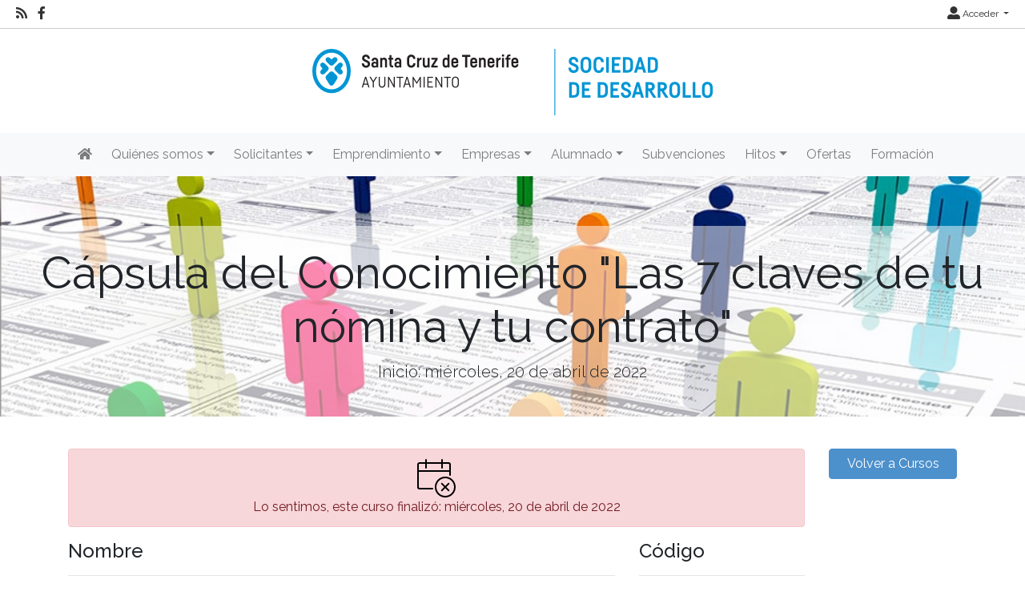

--- FILE ---
content_type: text/html; charset=utf-8
request_url: https://www.empleasantacruz.com/curso/capsula-del-conocimiento-las-7-claves-de-tu-nomina-y-tu-contrato-1-1
body_size: 64526
content:
<!DOCTYPE html>
<html lang="es">
<head><title>
	C&#225;psula del Conocimiento &quot;Las 7 claves de tu n&#243;mina y tu contrato&quot;  
</title><meta charset="utf-8" /><meta http-equiv="Content-Type" content="text/html; charset=utf-8" /><meta name="viewport" content="width=device-width, initial-scale=1.0" /><meta name="distribution" content="all" /><meta name="rating" content="general" /><meta name="revisit" content="7 days" /><meta name="revisit-after" content="7 days" /><meta name="robots" content="all, index, follow" /><meta name="distribution" content="global" /><meta name="rating" content="general" /><meta name="google" content="notranslate" /><meta name="description" />
<meta name="keywords" />
<meta name="accept-language" content="es" />
<meta name="language" content="es" />
<meta name="organization" content="Sociedad de Desarrollo de Santa Cruz de Tenerife, SAU" />
<meta http-equiv="date" content="2022-04-11T09:17:53" />
<meta name="date" content="2022-04-11T09:17:53" />
<meta name="dc.date" content="2022-04-11T09:17:53" />
<meta name="dc.date.created" content="2022-04-11T09:14:18" />
<meta http-equiv="last-modified" content="2022-04-11T09:17:53" />
<meta http-equiv="dc.date.modified" content="2022-04-11T09:17:53" />
<meta http-equiv="dc.date.x-metadatalastmodified" content="2022-04-11T09:17:53" />
<meta name="dc.language" content="es" />
<meta name="dc.source" content="https://www.empleasantacruz.com" />
<meta name="dc.title" content="Cápsula del Conocimiento &quot;Las 7 claves d... (duplicado)" />
<meta name="dc.keywords" />
<meta name="dc.subject" content="Agencia de Colocación" />
<meta name="dc.description" />
<meta name="dc.language" content="es" />
<meta name="twitter:card" content="summary" />
<meta name="twitter:site" />
<meta name="twitter:title" content="Cápsula del Conocimiento &quot;Las 7 claves d... (duplicado)" />
<meta name="twitter:description" />
<meta name="og:type" content="article" />
<meta name="og:title" content="Cápsula del Conocimiento &quot;Las 7 claves d... (duplicado)" />
<meta name="og:description" />
<meta name="og:url" content="https://www.empleasantacruz.com/curso/capsula-del-conocimiento-las-7-claves-de-tu-nomina-y-tu-contrato-1-1" />
<meta name="og:site_name" content="Sociedad de Desarrollo de Santa Cruz de Tenerife" />
<link id="lnkFavIcon" rel="icon" type="image/png" href="../favicon.ico" /><link href="/Content/bootstrap.css" rel="stylesheet"/>
<link href="/Content/linear-icons.css" rel="stylesheet"/>
<link rel="preconnect" href="https://fonts.googleapis.com" /><link rel="preconnect" href="https://fonts.gstatic.com" crossorigin="" /><link href="https://fonts.googleapis.com/css2?family=Raleway:ital,wght@0,100;0,200;0,300;0,400;0,500;0,600;0,700;0,800;0,900;1,100;1,200;1,300;1,400;1,500;1,600;1,700;1,900&amp;display=swap" rel="stylesheet" /><link href="https://fonts.googleapis.com/css?family=Open+Sans+Condensed:700" rel="stylesheet" /><link href="../Content/fontawesome-all.min.css" rel="stylesheet" /><link href="../sites/estandar/css/base.css?v=20251005" rel="stylesheet" type="text/css" /><link href="../Content/comun.css?v=20251119" rel="stylesheet" type="text/css" /><link href="../Content/agencia.ashx" rel="stylesheet" type="text/css" /><style type="text/css">.imagen-pagina { background-image: url("/Content/img/imagen.ashx?tipo=curso-fondo-cabecera&id=d48f628c-bf55-483a-99e9-d0e4c8a85966")!important; }</style>
    <link href="/Content/assets/flatpickr/flatpickr.min.css" rel="stylesheet" />
    <style>
        .form-group {
            padding-bottom: 1.05rem;
        }
    </style>
<script src="/Scripts/modernizr-2.6.2.js"></script>
</head>
<body class="notranslate" translate="no">
    
    <form method="post" action="./capsula-del-conocimiento-las-7-claves-de-tu-nomina-y-tu-contrato-1-1" id="ctl01" class="notranslate" translate="no">
<div class="aspNetHidden">
<input type="hidden" name="__EVENTTARGET" id="__EVENTTARGET" value="" />
<input type="hidden" name="__EVENTARGUMENT" id="__EVENTARGUMENT" value="" />
<input type="hidden" name="__VIEWSTATE" id="__VIEWSTATE" value="hHv5Awz0tSh3SVdBYaYW5RebVDeDq1eTtGijHyxR9goTNvQ4x3nQ5BZLiuOslgAzYNB8IaFL6L0JyCdoDEkRSIVbJ2x7D/JZAgx12Q9zPEtGvP98nDQLRpwcnoo0tI47Nw59snDRo+T50/7bn397muQozwQtb9mVknQt7Z5FihCWPGrXzHX2ytsHGBUmsg7v35lf38OLW35L8/LCHmVMco81GuYdCI2gld5gm28RAj9WuD7Ev+0j9ILeI6kqgEY+qBu3SSrVu4iJupujeD1uI3T9uKOocoH7xZ2xc83HBEHpyUySkbmcT+zzde0ZguiClB9yia+pU2U+ekEylV/8BanBOr5DoYqR2KII5R4DIv8AZzaxixk4ZDcwQhEK+NdRVnJP7j53JihMJcSzaD+jE1JLv2sZIJkWZHl4myXfoeAasjyXaOFvJPPGar7nMSROS5jL4qJZOdPo4J1GYNwZ0gcErhwzKk+qxqlLRm4bId2RL/tsZx69iN+Qual9TKSdkKsG9ngIvtDH4JAuHUj65VNSs4E7GJK2qFM0DaYGN/51z+Tgp4u+cJjy0etmwe6VEYcCvFJymlgcGoBu/HuHm5QqqWDqoS9qkyL9qHZ3NPz/V6R6xRkp8TGg3OuQV1Y2JfwdGQJXQmL7KJ+zU0xcdF4IPEVT/+MIN7OlfJvUvu/5/xRYwq46hNXWCO5NTsPEFfcvlP6LHa0CJe6clQ04ijeo0Q5E7XnhWWKaawZjBsIomQVacpYDg2vRYuPB793KVRh5b3GUCidTC8LBci6i8KAkRwM0sc2044L/HnXCFzZ340/bN69VN7awruHTkqkWOkqplU8O+BaI5/vuKdGLfQvNTKPJWghz7pafzZfGvObak4S5w4MX9PZKoYJ/[base64]/w+Nk4d7NJhUqiDldoZx1eapmirbatNSX7GzIMw8LTkZzsXiGgcp3MTapUIX8fftvUS9LUWTixQ34Thr8VntU4x6020oTNN+J6GgyWnUGcd4n6DK3jxcikOBzcmDsoP9UKmalbQ5CFl+bcDy/ZhUwcvDVp5T9HVXb+7wn0qoTeACV6onlPgnaFpKdlMYi1YHxys5kNFz9YRXw7A7iz5mH0cLViAtpBK9K51LtvTjwgLtEKWAqD+K2hJdEdPI+OArBzOpC2tgOkbfPFvgrGxTik0r1fd/qcEY7Ps/MxhnQC65Jj0QE2plEIDH37TRxGh9oU0LbX+Y3tHTaaK3wRW34Wybv8KiFinwuiHtQIU2xY7bLiASwKMdTV1HOnOF8kIQyJTwKviVbIiVW6ZgqyPUNrn+I/[base64]/8WHcs8xCDBPqWUNEPAk5M4pHAa1cO8hipUlXUw0LoXnj8ym3m4HC9w5ldlnuD68eJB0fXynDFTrwvVidKClAAqYWWOEMUOWPCKzIHntAMZCfs8HTBCdUIluId8RiVn4AY6R7tWgb6T1E/wNXo4NJ/n2caS4ana9VY5VLWk8hF/OxT9XMGUQICVf5EnzKTdseA5V7XC0cK4EoXlNNlGkK0RomVKYM3e3CgqpFO0EULbP+vwjTSXhHYIsuHoKcnP6rRdmMLJRa81TPc+NNKm0pWYX2KL5Muyxr2VTFJqYFtsomECicTGBaHsntstxPGtD3DgD/2k4I0NtGTRvsdfGJGxxFk5wwS5D8ON+MXA4EXzszWoIhZ6i122Co7s+CkkiIxciib6RKby/wdUImPSYSHmdshWZZZXIBqHHdIHnmlT2oxrtgY+MRq2lLCufO74MNAPq7/EKqW/VQphQE5CzmYz5RLErn5zYgzLPfLoNhF7n3WT/[base64]/[base64]/vtg+4b4lRynCX0Iqm4KmnoXRnNLDeg4pzO2OSfHMlus6nrxc14IB49GW9T39GfAkb5eD0ZGomReNvNScb7CKGfLUOoh7wTvOGmI28nN4Fwd0aRDTxeV85fkwWjtx5zH54h86iQV7lnLuNxNL34DV/Ub02IXd8Epo6vsrt4wXjA8arjHeHa0GRKV8XMW2TxOY7vrPBsOLXB8a+4RN0jFgECAPCVOCKqBhPLHzi5gJTrXNvR9tsq4/IBCDQDesL8s7vpYMnajYeqJrWoItMszpBMyLvfmKjmTjI0TnKHOGTRKIJJ4fZ5pxmTTY2BUcwRZbAcjqTNy6dC6rouvqqrxdSbQYDLecC3fRgpdB0M8bOiBHqTp8WPm9UI8HAuoLW/RTDG8dNAFcGjPudN21ZGTo1DAet5be4GX2t2kEUFJUVK2GY98elegEG5nWFX2/[base64]/BoWO9D38lMWIHcgLi07StpzcBc6r2KTRvAGdMWGZ/PHvUaETrFptztS2qw2S7nlxsBr0AjR57DPad1NtxqqRmKoohLwGuuyDplRjhW2H6K13cI7mRls3Ci0IKShfCXOTU3YTiC4megujbgd7kjCgWNHumuCSP4KJnG5qzLdFgmPbCZqQaUf50FIki/qJ7SxdHZP0K4XZjswBVLh+mfEaB0YjlDtP3ptFvm/b2TOoAZUfFH6ASU3BF9IKMgsirk+HkVMXae1ZiYP4BDekPtHIbYnWo88089C/R6zds7Dxo0p5gt89eciRISNrwyOCYq8sWRFAPPGk5xg399oeAjY/wM4ewpenPj+rHmpRqsmIhZjjg7CSLnwj06MjUF+InFRVGPfTVIBc8lb8IQuNRgnqgoRQKcc4pcJO9XA/e56Yfy4A8oM+XnCFgrRhaAZraCz6IhJYDdlpDPbADeqFXj/[base64]/brMZftZaatJ02ObIOA4jdx6/DwMwXYu3PFhJvzy5u0sx9iBqyh669/g5jJF0glUHCD7tKAKpJBcTcZ7A7wJrCCXC/BGzk3noSk6cGQBKUWHDTZz77hJV+VVIdYCuFHkxZE7nYneFzGRnD9cX5uH4mdcUD2Eij/qRk5JIJ4wvCBxXZTrOcJ1thHFsRYkkxp8R6uwqCbj5v53hELidAHNqk1en9zjfc5+mzhaUWty7rGl0mTP7J+7e8cDyRJ4e5bV/uqMGK3pR9uM3JdvxJPR/Nj/NjR6mu8XQ+ncLMH2VpzpIAFBZXlN4OfX7/es58mSlNK6OjINPVevBvwKWzN1D1zeCcdrNUh7NLYRI0BGdiZPP/Z0fA8l9qlWnBbgYRV4i1+Cy/M/TgzervEdly3v9WyVxy0/LPTIbyUJLmRmZfsYfxIIWOzY6piIGwXhJeMVNw2KZ7iPbUdiIz+FFsVHLT4IPU4MYKrJjTSLF6fJon3ofIM+VZdlWxIz8boysbjiQlh2lt4mjHIcZEfwR4J/iZUlHLfbXhY4l/JkvAtouc0mms6SnVKZ1GEBNs53rpEbfvzPWH9er0LHRKxNasRWoYNw1541lK1nn3dQs0qSL25Mpfir0FVP155QJqNdgUs8duWMbb2rKNaXR9tBf7Kfoksx1X0KnuKI7XoHQJgXQyeEGltvoENkPsRUStOxvkTnbf5P22wm28/bdoqYhY/rcZ5cJEMo7z2gUejnAD32R7FChmM4pWTgLklN/ufXiqU/[base64]/Qi6gr8pHwoewHUMCFi8FKxKajbQUeGRn55m4qt+qDNd/t/[base64]/pm0EpBRl1611sAe8fOPfvVSkgqbX3FQEkfRFmolmnITLO/KAsKsVPGxs6NMybaaCze1VHql/uyqFnyhZJl/ygVM6XWCcTIthk0G6Ya59RMSluUo661Pz/ZmH7jFZwCiGdhJeOk7NZdYSgSDMrTRZgRxVqMkiESsYOu40CtQa4vQ/diPRBhHcHfEpwdXjr9WFk/u0thGxV5IXv8ZSBedQzgyVSskGloV6YUORG85pkwHroMFegH/nPB4vfVypA2+2TaS1/SvoQC6ba9cIReTPmPy98wQdiSi/EecMLvfiohMsr5E57UGTmueoRc4qq163VgXpmJDFq+gtNKKIP8e/+PbJjxXdJby8qLmcjI9RjI7DvEe5PfZQXmjb/OpMA/[base64]/HHScAmVhHdm6rysKlzw+UPP5rM50VrKyXFPet9v8nV7xqj81baZDqZSXP/gIYIgdURN/TAGxD/CyvhSe4R6MCkPOf2smZPH1qH1K8j2qOrcuQoFRCsOge4f0JDLjjYM+j7g88yewJq2vE/x7M7Xet4oywv2OkMYlQHFUR5l0TzABhRjKnbaCe5fk9iE33EpvkX4YjjNhdHNsewW/mpf5E1wjE+5USJp1lwwGihwPTsWB2FGzxRCECrKYkaQ5A1+tWtDwVCchl2iVp0yszNFVVnczjwIJAyJ0N9u4fnOfwRsEWlpWw1HjrjRs8SRF85UmEEGNmhD2J7ktNNCRGY0dzilvO6AISE/u+uj9p7nj16Ltibr/yTSFSCKpnL+oWpf59avg4mw6grYqmRkqcbQONG44KAulBQKzLC1plros6gLdcJqvE3qmSyHH5rLkilcb1/N0BMDqVRY02QU/KYQkL0yNbXYXPCt/WWaxhInRMp9RjWipJmUt5EmqOtBZNXZHegaCawTNOYC2mUgv267sAvzx7+pyIBOKICuXPIB66F/SxCNxFF5ZUUFIz5vjZa+cBOAb1i1dXXqMr1eRKjBd2BWuXYQhiRf5ACxWVzSwB8xdNeuCECcviaO0D11Y2QD3k8pnoVCu47dEWa+eZi+YDbzji22BkyA+5UE4MLOJkPtv/z+e2RVL8KNJHHCOaWVyuC1L5rcYqNtDPBpF5u+pRWgjedJO/cw60s08ezYMO+2nxEmCU/1PsjS7zcVBcN1dn9HNTkmml3EN7vebisb6qkgaBMHO28tYUMeA4xrIyK5HX93VX/[base64]/2JmLWunbAIm9RCSMRIubcqvlH8fexI1t35Hhu+WxCC1Hxj0/g+FILH211+AYQ4B0vdOqTpS4039cLoZZCcmf7ULGwIFIjNDlw/zHfm1RVOUYpZ7jOK9ey1MP5B0iyVfrN5FwAZNaVWBkqMFv1rx1OCwiVtiPtfuJdyo0oEJORaDT8Jh81lUf5fmlR1gfEb5ad5vNn0IImFHoWqm88dPTB/jBaJxwN6LiUOkN0mzRkVOAj39deaT383hn+n5kwd2N6PMnmEuoQtu8McSW1MI5Jq+GpIKA2CkR0uiFBXDycglWJNFzOyupSq51jtcnmBjTDgcwG6/Ajo42+7RsQQA87JH3gr62D6wjPsIK63X2asfdNimlio4rW/[base64]/d1wDBDdmzjVfJMXktK1QEehqrfmFExOw6qPXkZfRcEtC9aBT4iadAHyWm0WKui5I+QAJd0JuIA0aM4EXsElXQa8HAq7hoL1McjoyqDSlL3psX2RAqS5DViM1DRinisRqEG+9qcTMB+4zkquC1lWEFWLyc0jEeMaHi0GxO/o6hOh7CfEFsYjqeVd2wx7dZP1ALPMuuUazwpl8urUil/67+LZzqPOEUxNDH4ekQXOUJ6pE96bij/aBjM282ot9dvT8uYw0kbX/IjcbZOiQmgI3NIP/3wDkwA3BZspc8blX8KTzabLXAIcr4Er45Hdz9mbPU3ej6IvjH/o7S1Zpxu0ksPnPS1teMUJ7uedf7Y3EUpB3Vv6szAfDnyl1AvwpRSiHi3lwHvUU+/ooniF5i08XRXg/dowIB//l5kx5vbCdf3cmGzRIEsdpG/WedoMLmIPQB8E3vbZaQplbj1R1kQm5zhPq/89cN3yB/NU5Jq4k9xzzQQ6NwNwX7kD2ONd1s/rhqrX2LJaef1NGUWEhS++MWFwSjZZ6vME1HbII7G31SGaFxR6L2L6pMUpysc0w+A3Gh+ASl6rNW9+PD/udKm5oJfp9nGOiWwUZLGOlZD29kUhthGDOGtKZ92SLrvSxs2zuAQvpdgQ13T1yyRy7rLJlSaCl1hUTXbU4CS4naC3FUa9360F98fSCSoKhHdkIBuYPqzwAiwEtY3UekS565PCU3vZTJlc32LcDuExtgdHwpCO6AaePuqoLqXA2Hi2xvCN1MyKzG87/Fxezi5PBoSkNDhVpXTOa+37BCdOCXFzRiTB4YEAVosNBxvk/z06OjBh+asYx3stkfLDgJ2n4m7PNTFns1IfaordkxKmJTzfkVb9nWNwbGOyxiAcSDR73pLFjuqhVxrjEhBBhraR/9IrcotbIYZ2otfwmWws/rJ/X1SB7uDaBBrUOT4BZTpvRwxcJ8Jbr0yTBzxvpUkEz9PMWkg2jyZuf9HC+v59dQQdQYIh57Od7oLSFfG/o1DCFSx9B2+0NqFiK8bQWuV9ve+P03/+1jO/HEyEt3qciVeV+VJX5gzhFsNXrP7giHMgbFH+JMOt9JOz3YmmY+cpX1ECpPm23PUA1GiBt7wlwvJvtVXTKCqA+DN61h9FkEHP9E06Q8zE0C6NIL8JgSjR/SIUUdCyx3CGPa8PiHM5WX3jCp8mjRQTWCd0dYPWZmJzQJM+uCYpDDUr4gDTP6ausbH88J346iK9l/qjH/2h9lOgGARd3KqL4uOlkKn/2Ehqi5WQawoPun0Jt/RY1f5QP1jDARWxWT+uYUESufTV4Uf26YEsvtcJpFs7KqeRzECyY/aSewCTnDRD0j5PAxFg8NhRpO0k8az29uATQSy/Emv1bxHyuW5F0n9C5Mgj72Gxwe57GEx1cyr0PEzl/XsrNMpQLsL8dVWmWswI+7z7BjaCkrEqooJ8IGE52Ul+KxQxxsuC1C4HPwLM25DV7oitHtEvirIyav1u3uUbHctpqlT0oq4Ex1UweCpmUnwjJzPM996NPojmQk99E1pC6wv3M+ByLcPNbqsiHmoT1c30WO7V8IMLCdDjA/64mqen2bfyA6XqTXPWzbPJw9xnKBSuG8tCbFlY1VfxTWjkIZX49q3YKaHprHWKEalf/Bd3cUO1Arl2+DvYIbfQ3r3d4jnEhm5CyW/JOJfGCAmyYHkpvNZbpb/ppRotnNjF1ni1mycyRHoJXtFoKYWxsXpN1vvGP1zf3hgPz3Pqoq/IPzAxDRngMeMKK0ypeAnGv2KVgiOlVvPnrQvZ5OzpZX/ksOc82ep3naocWy21yq69NbFTatTae++1oCEMT5ZB0DxD+FqHq/miXLw6yDCQMOOUNpXQn5loHM90ly0/rWjV+V/w+kLD/AChgAWMDvmRAZqDZjGNzE7wKa2CmbImKN+CZ8adQelKfDhZjhJ4H7kme5nng1xT8dBSdjIQJBWYMVxL3J+WvvKJ6kb3675IKSSl1F46Xe65HkvotsXRf+GhgS/VdU/STL/e0DU7mKMfxXlnMRoVHr9UiLegBHjSXDFZkInbXpXvqH5lWMkzl/ntalftNz/9vNZ0stGnqS+GiNq2wxmxAYTSwqq7gJsnCg3qdNrFUABnb9vJ62S7HaHOvWhhSZVZ44cE/kvyveLqM8oOttXntsvFIH0pnpnb0jHhCrP8u7qXmIvaW0d3d+S1e48fplEYPdwZY+BEhsuP0psFzhP1n7k5LpNmopyShjnRtj4EJD7AHYiAA82tal0z50iZlxJ3JkiROT6vQQydFlrWoioKr/MyAtXFM0Fc5Er/B8Nhu9Q9pNeuwW8QHerpsyRD5pL5GoPsilKbUVy2TopLmfEWhKp3l8+XiUqzfsrlHkkmZr+/4/Jfu0HIktPLFFYhTTd6eqiQcb3qzQJST7WUFRR2krzJCCHB2V4MhQnbSgvbr0eLvkYW+HSCy+wbemGay0q5t7tEpu1y5Y+anBqVe0Zg7SOWX35Hlo0yErYrLV7rwgzkEt2B5G6BmCSUDpS/wkNkzP25fWgCARf/yaFRU3VWC1yeY1c/6DWGdxhCH1+4fim9iONiQ2TKEemWzcOzOFCnZmJWki8PYRqzmluqpI8qdgSaX4AH+DCSwLhe2vvHAxruRljhMyRAmYTPfZ12OAblBo+4f5/5vr25FCCEqtMDcB7m24nrABdI49eevlro3QNyZsyoRJ8eEBd9RBERzpvk3iCVbXH6Y0ECLEO1SywnWdqV4YIyNWMkSAeP0M8gOk4GTiwcboz+Dc+LXeoNK3LeD+cWV3dG/iOu5tnswjHFwgO1FC2UYf5k8QECY1AL6rmumGQ9XMPHjka5EhgFLNKOowYhkxNmIZqmlDghOHhCuTqf2AEsyauHVrZdRacR2/SmZTu1sklXKMY588xD/vDeKQ6Ye4andS+3QPhxTxp73lQiSO1bAnO0agcPxV+La2v2jsMYWkzhjfSEbJm4Y4MUtoTT6TK1nrKnLGAeeSF7SEsjfbuIvVHAjzu453UNrm2vY1t1kCvjFhu707nP1My0IA+DBjCrGzseCMG7nYhNwD8xa7wW0lUDoXZ+sEKZUeVmBe1XmU6QBkc4oLwzeaG0VZ/grPUliflG8xE31wcng4J7udP3lXPUUrof18EUYaKXgQbpDAl5dkVJR3pDOGdxlW/n7KFU9PHaIbsRNnNe0dVzC5sLR/EIPjeI1liIjXliXfoWR+hdX0iobEp4WDyhW4JFLUQ+BfcRE3/NvotI/Fv2xSs3EJVjiTBbWh/qwDSLHfuYyVZ5XadVCI17hi2W73z6W0PQMPEf8gPYOtmTRHfuVnt8KYJrz1+wNFZY61YmXIU2GJ9y7PDqWIwfuQV9c/CWaC9GsMB+aEqlaimVTzMr9LxM9lJ07H+CIoD0J8pylsiIKwen7kzo+RCAGwsiR6oE/7ExNfu0rM5ojpO1zuWVRt1BKgKox8Qbhx5PDZXTm49Q813HEumQFhUNJ3rhGo2cPy40It5lQUgNcqkHL0skPO+xGtN7mY6TI/1UnhI1NFPAVPWMMRkVGf3Ymih3+NLDEdY+vO1pZkZ4A44tHkNPKGcyKPg0/[base64]/WWWECw8Cuiq3410UIBix3YepaazY6W/q1AJw2YcRkkngZ2feemVBykgwR84j3zmLPGncE4whssVWQyi+bgUvhhi+mVYYIcLlEtqJFMbmVVbiHTMoYfYowqqFGgyBLzSdMW90qb7DtTVcNLIfXnWrWpaw48HWiPPZbupnuopUQgcwVAvWlnr5k1nvRJeqgAHzl03/7vXF1ku8ZguB5dt3Scz1gtvoMAJb58LlcPV4YxkQlsjRgwg5HVxOaXHCTrcoiCDgUJn6fwVpsL/6oUeTGjSZ+Qsv37FgvsohmaY0aywk3z086SkkT/w5BvlF/LO45xiBiHVLubN+RZwUSFy+EmNojFoWT1yZ7Uxd2nnI6aMmTPCgnXXgnRiWCs+x5CsEjg4U06GQS3wPDqf3VS0PwKo+NkgTOStysxsOGpLHzpy7IQaxj2eDCwfEfgLElEz10Fw4FiyOE4q2vkusESDUpoK8oiCQ4aybKCKPw/W5i5l8YQAeIgm/guEwR4Y/epCiN4Evy1S0lDJZ+1BcwpgyKfQQkcgN8UWb730tZ+l2bo5ODLGGL4Wp1MIb5sIKwRMwk/lmjE/2x51piW2IvPfav6A1ldxRRMTXDwMksvBEY7tleumYkzGQApJIgqFrHoAIJSog16i8lrG0gBKPhMN3cgxz+Zg/ezbZ/pCGwm4VhkEVd01rfKkSxuHnLQE83TjT8O5yu44LZXpd03ekblZl/lHz7mGD/dWhTgfM7elmaRp9icPO8sC7rWS9w9RAW+iMOCVcBSRpRJr3Vm7aBWEsDCCH7yiA/WkB/kc0NEOF1IFvsUu53YbUQNVhpeJlq6aI4SI6tS3Jp3rYDlg6sBbI7ph0ggKCtoYpmUHb+4zQOOpsd6rSEK3i8TE2TcNTOP6a0r0XswrHG/M82t6149Fc76vcI47Neg5Pio1dfukbONdurKrXm4vmYljTijVnIKkAUvCLhHO+eisqzontuy0XPjB3g8LJD/Ui2Dj7Cl7RwyeC1/saNu1oykmLT7tlOe/LXEhR4TGvH/3pxq5A6ZH0ZDBTEgsfStRdm0g1OOlb9Sel6ekpAUt5rjVMXC8S3FJk1zdJoGi29tTihj8PpY5yXHmLojvjp2OaSFwoVCQOunZrONrsSAXd2vATmLeYX0Gkgie7IStzJ2aJ8RdxXMKB8z/7E7mIRI+0GUFNsFdGtGRqMTftgnsYX/g9R0r1sIuOqP7rv46W9Ppg8S10D/+z1lZHq0gimB/H389/A1Rdf3pOTA3jX8pZBjVhZkNtBDElDovpN71pERtDUXri3SNmL3WHzrvNTGvsRO+qxvkRWt/KM0xhy9XVxrt3VUwvTmzAK5jjfZcc3OHLy9sCt8IYCeHNK2iGg0RSM8rredU7piV7bV7+lnUPoq/M0MpWLcYp0DOf3F3pCAuz5/Lj6GiCXjniOmzpFAq64Vgs4S2DG49VPWtcXlt04moeFOPvYMN3bXTrfyORI3/685nZUTI0cvOsqdQ0kKxxPNfDY1nPQsmhAyp3Z5XVhli8u4nWzSIFhZVShqB77URv0IObBsRu1iJVNtHlFL0n+r5ipQSgYWcJ3qeoBa1yF+LgJBpb/tv+/9uKXT45PlwzoY9J+WMIFcbiRLO+FQA+1ofid0N95rfudLsm6EsdegkblbYnS9zhXKwT+p/EMf/qAbYzYTUGNC9mdSyzzYdOU2t1c7SLsCdWKx5KJM0a88p1Db34YuHp9JPBk7vcfYj97yIip8s7JA/bBL1C2QTMVWTNJvkqX9YqbRxEKQaZuI5qNzbK44zFAfhSwie10b2ZlxBprrRxDu6YngmF2EppxXx2LvvsSPgO9IV+yP5exKJvHR52QEY6DTXIxRVTxVQXp/s7Y21Jv/SMbEquRW48HLPs9L4IW3AaROqUEZWvfUiSHAEV/bKU680kyDWNZYw+ZsPKbzIsGKQ5fElEZH4hGucxPxJ4CC7Sj8hMYO6X2E1adwHpL9CDYFv9vX1qdlyEnGPBq3RHULCoYVrcchpSN4/NAYecSrlVDSpWZvMp96NGgfQHzYWdgpb421kKQT8C92jCuCPs2h/MzYssRBCsrNT6m9SmaKztgyQQz2ItVvwAtE27teoahHV4EMpZ/uuM5Zxh0og4p+DgFk7XR1vC6oDFRJt3tATicbkxVkNQxMb0BAOHrmtzGhH2amkzq67e4W4lYRumAXB3fJRGJReSSBHyZRZUW3tW+JhWjL8zmyUw2iHvQSpy76ojRAFo+rGqDzSymRYHT1IPA5gmyNf42a/92oNje0YLX2e5abqTPIrmzZ465x8h3pfYMhEnLPq/IyKefRDQolgv0NMgimqU18Nr5yMC9QtuDurCSjfqUAD4ZvnrFtbzeSLVVU3fPZvg0brv95dDhG2ura/2PwCe9ysDsmw5EyFx+LalnpAS5O/R+pb4BIkKiiLRayQhYY6VsD1C9zJHtoGV6LtH1P/Glx0KCMBF5LQJHA6g+vn05l8TK0Lw1HgmmKCXNr8pMbyJTniEqGRlOe3hEejkPMmJf1B8Nd/FMlqTU7vVR1+ysgDAvuU4SucLg+r3J++GC2DNbUKgwRnQt5lqDYdeSvnwSPAm4QBeBOSKSsrL2eJbQj4uCTRKlBh0J73sX/lG/oUPrgNpSo394l7QPhmpIplIEf4G/TQxbsKiwWnWZxPiVS5U3U3qEKnyGZUHJ1SqKZzuGbEWTS5ZfCTkhEyJBDui0mKUmffAQOOlG10O1To6uL/[base64]/vme4oo+EZBHnlJwW/Zx92jIR/1GAY9KHDjhB2AuyUSLhSO+le/hZA2F7UtPmSdjy2l1deveRPyqFnc5HAZTFplECmztzoj5hxMZrA68k3eUWlMBhxlG4FbzQ003zO4rKFo2zKJaUzWhEWmKt8srsQyC/Zs2b8oGcxAiM/6SQO5JLG1GlhnLigUCYWCc07Y8qENOlTndjmTD23V4VIKqocmBDQN1vqRd890wOBSPg3owHofPi5zRhTHsqXuzZQ/94xjxVN+54FVPb5+25yL3pbPWMKOQXt9Vq5ZK2TcY+SydpXEK2aYdVcF1GpXE5P7ab7ro2qh9smIiQibH0Tzjx3+hBeDfLhlxFlbFG/fOYBI4oX3MsFHmFgZrR/2cT4o6egLvSXpNoCmRSuVkMBjV/0wKYR1AbubuohecrVFxip659F/[base64]/reMPsC5T7DP+QXCSZlYjQVcYOjNr+6VjKS28PiOL359gcZypb97syxpUc8FP0CnZpmoyZXPmcjxnz9xrvMVNSRBVvUwNChIbs2dsa4918StOlh9uCoyrIlJ5/69ss8TSgp5jBpEtbiAoyZG7OQswQRVdUBvBkE1L93/5o538ravchbi1d+PZhYcRCmXELp7VVxle0Q7nzacnFjdP1Opc0I05vxrE+vl6dwC2peNnePgYNFGmqqgJtVmhJzZlPjL14PS4EsNraBWDLKEuxxTuOR5tWj2TKSBVPHoRdhbVtD/Qdi99G1KgJdZIaOm6YSEZY7tXcV3C4jAjWEJ8hjrLQYbRTfz6DBrtoW79CsrzXNAujDYf3L15IkHZtGKPjhSEuda6qvL/V4Cu6Wgc52d4v+L1QLWWvHp5MZnWUAb8tprItL2ji6kh5q8NZl9ApJMp2GzF2EDx6RsMcM/Evf4HgmzWOy0E7VW+29e51teifuoN7mhUA8J++HUutd8w+TlE47t647j+cGqXlCKtngoVHUQjduRNz2ih9tLjMhlieE+lr56zw5sbfskW2vjjSd29Y+OwdTH/NPj/DDr6UB7uxpIHY7K0EJLB/gSCD19CH1zTxzJhHEBLEDihjaUJ+x5SoJxqu38vZKURgDN5AzJa/FC3o75Lp13IFygjsiCoUtsjrqENegF9JM2dw3GEe60lg30bLAfd9pROzfPzwClyaJmp87IRH+V/EyLmNBPKr6nv3t+ROWgwZFdORTn3qHRLWxhDzsQIE+3ANyOMEwedV6b82nCo75lBRq4Yyk52h6r1/qnSNQUAqoW0LjCHasQ+ezGIMKEhebqRRpyWZm/UjzBwkIDdoMUW/0DiN5NhvLFVeiQWAf7cCVyr+f5hHkHSI2CGnrNVD7OKEghZqXwvEjm++FZCUG1Z38mTk3s+xk/dDA+JkG4skhhAAf152TbTgcg/QU6HrzwpVN3nZ6a51GJwc+0D/HyK3Yn5aONNgWQSFqpWuC+4Lv4JEYpsGIuIWfn0QmL9Lki771+q8Xa+dTBfKXR+qwUOXMIfB4iCa/IcWcKGvxn3nWn9LPYQadfviibq29+i1RzT+mV5by/LfEiLp/L+fxlKTo62mWlIbN9MNLX73Ouldulg+0BDAazLIU4Ahn/db4JaoITRHaAedZXdQo/cNibp8fVhKRwtDvEo0epTwC1JaijnvyErIhkWQUvqq6aRTFwpbF+TTfiRZ5hlLOmoYNQbG6GPhtYGuWpwSryp9aR4IXEoDZq11KyyN8ElXeS3GINn43+HacxzBRU5xNNCu4RkcSovJSj4n/v6Tk0i+ICJpe03X3LcRu7B0ZCfZEqEiakJvv/RQQzosEhkIJ18QHTr2rhTKEd++PNI+lrkVqHUxrKTTn3u8ZWLiU9fB6mz39fr2echzmIdNm6ranBbMwHbG7d2ZzHjDQ74HKb+zcvHI8A96lRvQ51uxxG2EBFN7WWKvWcrnowAMdB+cl3ASvrw+KcgGy8jzV2eaMkX6/9eGXwuLI9stuytLwGktMuvMAdlIGcDq3RtJmX4PzwIpBKdctAIpBBVZBOGk4NizZ6lIil7NAsQ6IORRVA6LT0+CVNpLrcVQdAPY57fnqBgcWM0iGaArQJjjHsFvO3KOAdnxs7uEn6YTSM+cCFG5aD0xLXwx4jtMlsnAg2e9GYn+ZNM12/cyKHc9nncCBUZhE1VYs8IBCrw8158SxCal6OTyX+jI8SVTMtbZBOKY6nBfqFuUs42MC6mHDeYZ3T1iOHMNE98rl1cs2MIPEABLCGTC9hw3Z/YQw/[base64]/gNtEh4I1z1aXbonfNPIbpsF+3+D4LzsxJGYBxUu0yzyyug8HmY+rB1jTMv1xB6y8G9s/jQDVtiPuAinJaaEGNNP9BqvmaEwoYdN4WCaCZeCwelkiIpWll8IgunUPmnAJ70BxNOpQIKW+AePHPVy7j0PqPTzPE2eKzqsTMN1iaiRTfs3MyaqMleIBdNbb0lJWJMx61Rxongvo//jgs43hDSUNPilddomVewgTH+HV0OqSS18/9y3yHIXuESVcFKB0MLS2QpsJbdX2D4eV8j9BQzPgIvCBHODHsqFb0E9SOyd4tvRDZZB8w9zEYRCdgkBIS//YitucM2rUjgCokXiFikIsqItfwPQrIPPTyjScu9T719q3rIt+1AtmPZZHJZPGh5NdU/ArcbzpXtwsFu5F+zbvnRoOjVvFEMdf8psPP+O1VaETNef71xZ4qyGFxeFOopC06PMbfAeeW00SowMmAXa89qTqfWc3Svn4a/pSrjarjAbSScQrL34n/hJkIzT0dzmmlBxh1IGTy3sO2tcPcR+RTjSyrQPGemb24KXYUCh3BmZgdLwJ+IKXz2oxq95SE9X0UQCvhNzsc3ADlhBHsGxjfF6tNS4kM5+e8fBLIBS50uy+wrHTNvW/J8gCkugBdIcricJ1tdOw3qNplhBTgNXXXlZwovtMKIR7jS/xGG42qv0lbuhXMkJ7ldO1Gi3foMoCTux0bIqZ8BCdL9sgD7VEc4x7D54B9+LuDPdTHxujhM5vUgDlJrCk8BAwO2Ip8fimJD6iGnrZIufymZlxn2Bq3EspjQWei2IASy/qB+XfYGtMrx6RUk61VbcnkmBtD9E4YoOW4X0VIHU3o8XvXEZh4wnN4DWcHKmyzftoyLyOUeZg/A+yVkgQDvSKMitS7Ve8Mgl0G9oXjeseIXc+AwHe+n7t9Ks8YbusvOQj7EvJdDdUTelXxbgY9ONEwEjs1rcSiojnUAP/y41OiXLKEI3l69/xWhFgcUbBib5LBpleYx1rX71B3MELcBOlHyPukHrBITsC3hUcbLKjIYpMZuFt2kC4JMpkaJYQOnFjfCKS5bZr9wc1P4sObRxBjduxFB6omiahcty9e0wljigE4W3I/+BN9/[base64]/h+kasrcHPm4ajiV7DFmGOfkCTEYF4Q2QL7gHFd2TQazk9dtKk/P2XbZ+EEmBxHpQhh4RJGq+MkdLk3TPTadQjIznr2lIyng5KGsQ+Sr17IKV45Cw4h3cYZ1xB4ha+QBvV+AkH2FVt1MJ/XEsjNqQaUjj/dnRWDOXsQ4RUGxPL9g5EtR8vEfwImURBSRs2BclAhW/MmVoZwgusUIOGc3lSofkxC1vjbzHdMbWHlQEnuXRblVhvAoApHqz7V1Pb0Uq9SVihtf0ZBM5mvUHbtUR0Fo5p3Zd8LaTgOFboAh9S1MVxTGf3oi0vB4zi4fnCa8F9W4OTZaZ37NiY9+6fG9ov3T4FaqhRcpocrFn4n4lugljQEZK8hQ/z7YnB5teCir6pjtgxXpqUdFkDUySfKnn5CYdLC8nlmLGax9EWKEtDdUHGbca5UGE0IN8mmc+o/sBdtcjL7LMY6Qz4VvWP23Ak9elXmBZtItUqghtjZETObhGeosORoieVFzb1syFnYLL359odmTeTAQX5Ue+qHzgR+yrHKO1t2R2Diw8+C1UIPb+kgdzP4pnfSwfQGbHugIQnlBKUm2H1qxWqHafwUT1HaMlTtL2+0iY9wwLH5z5ZDP6wi/b2x0N2ibb60E8/mP9UXxvQdefcGfp/OHahXQpluTfn99kNyGuOMRB02itRU4BWI9/yNcbpl8GfhIYpxIPKrVUxEYhCOkP0tD9eA9cty3au8Av9RXaKR5mUjB5pXpYwq9TBRCp3he9xm4Y" />
</div>

<script type="text/javascript">
//<![CDATA[
var theForm = document.forms['ctl01'];
if (!theForm) {
    theForm = document.ctl01;
}
function __doPostBack(eventTarget, eventArgument) {
    if (!theForm.onsubmit || (theForm.onsubmit() != false)) {
        theForm.__EVENTTARGET.value = eventTarget;
        theForm.__EVENTARGUMENT.value = eventArgument;
        theForm.submit();
    }
}
//]]>
</script>



<script type="text/javascript">
//<![CDATA[
var __cultureInfo = {"name":"es-ES","numberFormat":{"CurrencyDecimalDigits":2,"CurrencyDecimalSeparator":",","IsReadOnly":true,"CurrencyGroupSizes":[3],"NumberGroupSizes":[3],"PercentGroupSizes":[3],"CurrencyGroupSeparator":".","CurrencySymbol":"€","NaNSymbol":"NaN","CurrencyNegativePattern":8,"NumberNegativePattern":1,"PercentPositivePattern":0,"PercentNegativePattern":0,"NegativeInfinitySymbol":"-∞","NegativeSign":"-","NumberDecimalDigits":2,"NumberDecimalSeparator":",","NumberGroupSeparator":".","CurrencyPositivePattern":3,"PositiveInfinitySymbol":"∞","PositiveSign":"+","PercentDecimalDigits":2,"PercentDecimalSeparator":",","PercentGroupSeparator":".","PercentSymbol":"%","PerMilleSymbol":"‰","NativeDigits":["0","1","2","3","4","5","6","7","8","9"],"DigitSubstitution":1},"dateTimeFormat":{"AMDesignator":"","Calendar":{"MinSupportedDateTime":"\/Date(-62135596800000)\/","MaxSupportedDateTime":"\/Date(253402297199999)\/","AlgorithmType":1,"CalendarType":1,"Eras":[1],"TwoDigitYearMax":2029,"IsReadOnly":true},"DateSeparator":"/","FirstDayOfWeek":1,"CalendarWeekRule":2,"FullDateTimePattern":"dddd, d\u0027 de \u0027MMMM\u0027 de \u0027yyyy H:mm:ss","LongDatePattern":"dddd, d\u0027 de \u0027MMMM\u0027 de \u0027yyyy","LongTimePattern":"H:mm:ss","MonthDayPattern":"d \u0027de\u0027 MMMM","PMDesignator":"","RFC1123Pattern":"ddd, dd MMM yyyy HH\u0027:\u0027mm\u0027:\u0027ss \u0027GMT\u0027","ShortDatePattern":"dd/MM/yyyy","ShortTimePattern":"H:mm","SortableDateTimePattern":"yyyy\u0027-\u0027MM\u0027-\u0027dd\u0027T\u0027HH\u0027:\u0027mm\u0027:\u0027ss","TimeSeparator":":","UniversalSortableDateTimePattern":"yyyy\u0027-\u0027MM\u0027-\u0027dd HH\u0027:\u0027mm\u0027:\u0027ss\u0027Z\u0027","YearMonthPattern":"MMMM\u0027 de \u0027yyyy","AbbreviatedDayNames":["do.","lu.","ma.","mi.","ju.","vi.","sá."],"ShortestDayNames":["D","L","M","X","J","V","S"],"DayNames":["domingo","lunes","martes","miércoles","jueves","viernes","sábado"],"AbbreviatedMonthNames":["ene.","feb.","mar.","abr.","may.","jun.","jul.","ago.","sep.","oct.","nov.","dic.",""],"MonthNames":["enero","febrero","marzo","abril","mayo","junio","julio","agosto","septiembre","octubre","noviembre","diciembre",""],"IsReadOnly":true,"NativeCalendarName":"calendario gregoriano","AbbreviatedMonthGenitiveNames":["ene.","feb.","mar.","abr.","may.","jun.","jul.","ago.","sep.","oct.","nov.","dic.",""],"MonthGenitiveNames":["enero","febrero","marzo","abril","mayo","junio","julio","agosto","septiembre","octubre","noviembre","diciembre",""]},"eras":[1,"d. C.",null,0]};//]]>
</script>

<script src="/bundles/MsAjaxJs?v=D6VN0fHlwFSIWjbVzi6mZyE9Ls-4LNrSSYVGRU46XF81" type="text/javascript"></script>
<script type="text/javascript">
//<![CDATA[
if (typeof(Sys) === 'undefined') throw new Error('ASP.NET Ajax client-side framework failed to load.');
//]]>
</script>

<script src="../Scripts/jquery-3.4.1.js" type="text/javascript"></script>
<script src="../Scripts/umd/popper.js" type="text/javascript"></script>
<script src="../Scripts/bootstrap.js" type="text/javascript"></script>
<script src="../Scripts/respond.js" type="text/javascript"></script>
<script src="/bundles/WebFormsJs?v=N8tymL9KraMLGAMFuPycfH3pXe6uUlRXdhtYv8A_jUU1" type="text/javascript"></script>
<div class="aspNetHidden">

	<input type="hidden" name="__VIEWSTATEGENERATOR" id="__VIEWSTATEGENERATOR" value="117DF944" />
</div>
        <script type="text/javascript">
//<![CDATA[
Sys.WebForms.PageRequestManager._initialize('ctl00$scriptManager', 'ctl01', ['fctl00$cphPagina$upEstado','cphPagina_upEstado','tctl00$upModalMensaje','upModalMensaje'], [], [], 90, 'ctl00');
//]]>
</script>


        

<div class="action-bar">

        <nav class="nav-social float-left">
            
                    <ul>
                        <li><a href="/rss" target="_blank" aria-label="RSS"><i class="fa fa-rss fa-lg"></i></a></li>
                
                    <li><a href="https://www.facebook.com/AgenciaColocacionSCTFE/" target="_blank"><i class="fab fa-facebook-f fa-lg"></i> </a></li>
                
                    </ul>
                
        </nav>
        
        <nav class="nav-idioma-login float-right">
            <ul id="ActionBar_ulIdiomasLogin" class="navbar">

                <!-- Idiomas -->

                

                <!-- Login -->

                <div id="ActionBar_panelLogin">
	
                     <li class="dropdown">                                
                        <a href="#" class="dropdown-toggle" data-toggle="dropdown" role="button" aria-expanded="false"><i class="fa fa-user-alt fa-lg"></i> Acceder <span class="caret"></span></a>
                        <ul class="dropdown-menu dropdown-menu-right" role="menu">
                            <li id="ActionBar_liIniciarSesion"><a href="/login.aspx" class="dropdown-item">Inicia sesi&#243;n</a></li>
                            
                            
                        </ul>
                    </li>
                
</div>

            </ul>

            

        </nav>
    
    <div class="clearfix"></div>

</div>



        <header>
            <div class="container">
                <a id="lnkInicio" aria-label="Inicio" href="/"><img id="imgLogo" class="logo" src="/Content/img/imagen.ashx?tipo=logo&amp;v=20251023095137" alt="Sociedad de Desarrollo de Santa Cruz de Tenerife" /></a>
                
            </div>
        </header>

        <div class="navbar navbar-expand-lg navbar-light bg-light navbar-fixed-top">
            <div class="container">
                <div class="navbar-header">
                     <button class="navbar-toggler" type="button" data-toggle="collapse" data-target="#navbarSupportedContent" aria-controls="navbarSupportedContent" aria-expanded="false" aria-label="Toggle navigation">
                        <span class="navbar-toggler-icon"></span>
                      </button>                   
                </div>
                <div class="navbar-collapse collapse" id="navbarSupportedContent">

                    
                            <ul class="navbar-nav mr-auto">
                        
                            <li class="nav-item dropdown"><a id="repSecciones_lnkSeccion_0" class="nav-link" href="/" aria-label="Inicio"><i class="fas fa-home"></i></a>
                            
                            </li>
                        
                            <li class="nav-item dropdown"><a id="repSecciones_lnkSeccion_1" class="nav-link dropdown-toggle" role="button" data-toggle="dropdown" aria-haspopup="true" aria-expanded="false" href="/contenido/seccion.aspx?id=bab36fb2-52a5-48c6-8fb1-fddc749846b5">Quiénes somos</a>
                            
                                    <div class="dropdown-menu">
                                
                                    <a id="repSecciones_repPaginas_1_lnkPagina_0" class="dropdown-item" href="/contenido/presentacion">Presentación</a>
                                
                                    <a id="repSecciones_repPaginas_1_lnkPagina_1" class="dropdown-item" href="/contenido/horario-y-localizacion">Horario y localización</a>
                                
                                    <a id="repSecciones_repPaginas_1_lnkPagina_2" class="dropdown-item" href="/contenido/aviso-legal">Aviso Legal</a>
                                
                                    <a id="repSecciones_repPaginas_1_lnkPagina_3" class="dropdown-item" href="/contenido/politica-de-privacidad">Política de Privacidad</a>
                                
                                    <a id="repSecciones_repPaginas_1_lnkPagina_4" class="dropdown-item" href="/contenido/politica-de-cookies">Política de Cookies</a>
                                
                                    <a id="repSecciones_repPaginas_1_lnkPagina_5" class="dropdown-item" href="/contacto">Contacto</a>
                                
                                    </div>
                                
                            </li>
                        
                            <li class="nav-item dropdown"><a id="repSecciones_lnkSeccion_2" class="nav-link dropdown-toggle" role="button" data-toggle="dropdown" aria-haspopup="true" aria-expanded="false" href="/contenido/seccion.aspx?id=ec0604c0-449e-4483-ac33-40ecdbe6bbc4">Solicitantes</a>
                            
                                    <div class="dropdown-menu">
                                
                                    <a id="repSecciones_repPaginas_2_lnkPagina_0" class="dropdown-item" href="/contenido/informacion-general">Información del servicio</a>
                                
                                    <a id="repSecciones_repPaginas_2_lnkPagina_1" class="dropdown-item" href="/candidatos/registro">Registro</a>
                                
                                    <a id="repSecciones_repPaginas_2_lnkPagina_2" class="dropdown-item" href="/candidatos/login">Acceso al perfil</a>
                                
                                    </div>
                                
                            </li>
                        
                            <li class="nav-item dropdown"><a id="repSecciones_lnkSeccion_3" class="nav-link dropdown-toggle" role="button" data-toggle="dropdown" aria-haspopup="true" aria-expanded="false" href="/contenido/seccion.aspx?id=07da3c26-8a4c-476d-a801-e1262910b07a">Emprendimiento</a>
                            
                                    <div class="dropdown-menu">
                                
                                    <a id="repSecciones_repPaginas_3_lnkPagina_0" class="dropdown-item" href="/contenido/informacion-del-servicio">Información del servicio</a>
                                
                                    <a id="repSecciones_repPaginas_3_lnkPagina_1" class="dropdown-item" href="/emprendedores/registro">Registro</a>
                                
                                    <a id="repSecciones_repPaginas_3_lnkPagina_2" class="dropdown-item" href="/emprendedores/login">Acceso al perfil</a>
                                
                                    </div>
                                
                            </li>
                        
                            <li class="nav-item dropdown"><a id="repSecciones_lnkSeccion_4" class="nav-link dropdown-toggle" role="button" data-toggle="dropdown" aria-haspopup="true" aria-expanded="false" href="/contenido/seccion.aspx?id=9f836c4e-1ce6-472b-a7bc-d72f6a169f01">Empresas</a>
                            
                                    <div class="dropdown-menu">
                                
                                    <a id="repSecciones_repPaginas_4_lnkPagina_0" class="dropdown-item" href="/contenido/informacion-del-servicio-1">Información del servicio</a>
                                
                                    <a id="repSecciones_repPaginas_4_lnkPagina_1" class="dropdown-item" href="/empresas/registro">Registro</a>
                                
                                    <a id="repSecciones_repPaginas_4_lnkPagina_2" class="dropdown-item" href="/empresas/login">Acceso al perfil</a>
                                
                                    </div>
                                
                            </li>
                        
                            <li class="nav-item dropdown"><a id="repSecciones_lnkSeccion_5" class="nav-link dropdown-toggle" role="button" data-toggle="dropdown" aria-haspopup="true" aria-expanded="false" href="/contenido/seccion.aspx?id=830e6cee-0828-450f-a623-a15b61301674">Alumnado</a>
                            
                                    <div class="dropdown-menu">
                                
                                    <a id="repSecciones_repPaginas_5_lnkPagina_0" class="dropdown-item" href="/alumnos/registro">Registro</a>
                                
                                    <a id="repSecciones_repPaginas_5_lnkPagina_1" class="dropdown-item" href="/alumnos/login">Acceso al perfil</a>
                                
                                    <a id="repSecciones_repPaginas_5_lnkPagina_2" class="dropdown-item" href="/alumnos/registro?refgrp=deb32124-45f7-40e2-86f0-60f8492c7d45">Registro en Club del Empleo</a>
                                
                                    </div>
                                
                            </li>
                        
                            <li class="nav-item dropdown"><a id="repSecciones_lnkSeccion_6" class="nav-link" href="/ayudas">Subvenciones</a>
                            
                            </li>
                        
                            <li class="nav-item dropdown"><a id="repSecciones_lnkSeccion_7" class="nav-link dropdown-toggle" role="button" data-toggle="dropdown" aria-haspopup="true" aria-expanded="false" href="/contenido/seccion.aspx?id=45e8b307-92d2-49eb-bbd9-ba3392985231">Hitos</a>
                            
                                    <div class="dropdown-menu">
                                
                                    <a id="repSecciones_repPaginas_7_lnkPagina_0" class="dropdown-item" href="/contenido/iv-jornada-tecnica-de-empleo-de-santa-cruz">IV Jornada Técnica de Empleo de Santa Cruz</a>
                                
                                    <a id="repSecciones_repPaginas_7_lnkPagina_1" class="dropdown-item" href="/contenido/ii-muestra-de-profesiones-de-santa-cruz">II Muestra de Profesiones de Santa Cruz</a>
                                
                                    <a id="repSecciones_repPaginas_7_lnkPagina_2" class="dropdown-item" href="/contenido/foro-futuro-urbano-2024">Foro Futuro Urbano 2024</a>
                                
                                    <a id="repSecciones_repPaginas_7_lnkPagina_3" class="dropdown-item" href="/contenido/iii-muestra-de-profesiones-de-santa-cruz">III Muestra de Profesiones de Santa Cruz</a>
                                
                                    <a id="repSecciones_repPaginas_7_lnkPagina_4" class="dropdown-item" href="/contenido/v-jornada-tecnica-de-empleo-de-santa-cruz">V Jornada Técnica de Empleo de Santa Cruz</a>
                                
                                    <a id="repSecciones_repPaginas_7_lnkPagina_5" class="dropdown-item" href="/contenido/iv-encuentro-de-empresas-socialmente-responsables-con-el-empleo">IV Encuentro de Empresas Socialmente Responsables con el Empleo</a>
                                
                                    </div>
                                
                            </li>
                        
                            <li class="nav-item dropdown"><a id="repSecciones_lnkSeccion_8" class="nav-link" href="/ofertas">Ofertas</a>
                            
                            </li>
                        
                            <li class="nav-item dropdown"><a id="repSecciones_lnkSeccion_9" class="nav-link" href="/formacion">Formación</a>
                            
                            </li>
                        
                            </ul>
                        
                </div>
            </div>
        </div>

        <div class="main">

            
    <div class="imagen-pagina">
        <div class="titulo-pagina curso">
            <h1>Cápsula del Conocimiento "Las 7 claves de tu nómina y tu contrato"  </h1>
            <p class="lead">Inicio: miércoles, 20 de abril de 2022</p>
        </div>
    </div>

            
            

    <div class="container padding-40">

        <div class="row">

            <div class="col-md-10">

                <div id="cphPagina_panelCurso">
	

                    

                    <div id="cphPagina_upEstado">
		

                            

                            

                            <div id="cphPagina_panelEstado" class="alert alert-danger">
			
                                <img id="cphPagina_imgIcono" class="icono-alerta" src="/Content/img/icon-calendar-disable-1@140x140.svg" alt="Lo sentimos, este curso finalizó: miércoles, 20 de abril de 2022" />
                                <div class="text-center">
                                    <span id="cphPagina_lblEstado">Lo sentimos, este curso finalizó: miércoles, 20 de abril de 2022</span>
                                </div>
                            
		</div>

                            

                            

                            

                        
	</div>

                    

                    <div class="row">
                        
                        <div id="cphPagina_panelNombre" class="form-group col-md-9">
		
                            <h4>Nombre</h4>
                            <hr />
                            <span id="cphPagina_lblNombre" style="font-weight:bold;">Cápsula del Conocimiento "Las 7 claves de tu nómina y tu contrato"  </span>
                        
	</div>
                        <div id="cphPagina_panelCodigo" class="form-group col-md-3">
		
                            <h4>Código</h4>
                            <hr />
                            <span id="cphPagina_lblCodigo">C.7C.22.03</span>
                        
	</div>
                    </div>

                    <div id="cphPagina_panelDescripcion" class="row">
		
                        <div class="form-group col-md-12">
                            <h4>Descripción</h4>
                            <hr />
                            <span id="cphPagina_lblDescripcion">¿Te has preguntado alguna vez cuáles son los elementos básicos de una relación de trabajo? En esta cápsula de conocimiento aprenderás información básica sobre los principales elementos que participan en cualquier relación laboral: nóminas y contratos.
Conocerás qué es un contrato de trabajo, qué información debe contener y otros aspectos relevantes que te serán útiles conocer. Aprenderás también a interpretar tu nómina y conocer los conceptos básicos que la integran. 
</span>
                        </div>
                    
	</div>

                    <div class="row">
                        <div id="cphPagina_panelPlazas" class="form-group col-md-3">
		
                            <h4>Plazas</h4>
                            <hr />
                            <span id="cphPagina_lblPlazas" style="font-weight:bold;">18</span>
                        
	</div>
                        <div id="cphPagina_panelInicioFin" class="form-group col-md-9">
		
                            <h4>Fecha de Inicio y Finalización</h4>
                            <hr />
                            <span id="cphPagina_lblInicioFin">20/04/2022 a 20/04/2022</span>
                        
	</div>
                    </div>

                    <div class="row">
                        <div class="form-group col-md-12">
                            <h4>Duración</h4>
                            <hr />
                            2 horas de 9 a 11
                        </div>
                    </div>

                    <div id="cphPagina_panelModalidad" class="row">
		
                        <div class="form-group col-md-12">
                            <h4>Modalidad</h4>
                            <hr />
                            Presencial
                        </div>
                    
	</div>
                    

                    

                    <div id="cphPagina_panelDestinatarios" class="row">
		
                        <div class="form-group col-md-12">
                            <h4>Destinatarios</h4>
                            <hr />
                            Personas interesadas en conocer aspectos generales de las relaciones laborales.
                        </div>
                    
	</div>

                    <div class="row">
                        
                        
                    </div>

                    <div id="cphPagina_panelObjetivo" class="row">
		
                        <div class="form-group col-md-12">
                            <h4>Objetivo</h4>
                            <hr />
                            <span style="font-weight: 400;">Adquirir los conocimientos b&aacute;sicos sobre dos elementos que intervienen en las relaciones laborales: el contrato de trabajo y la n&oacute;mina.</span>
                        </div>
                    
	</div>

                    <div id="cphPagina_panelContenido" class="row">
		
                        <div class="form-group col-md-12">
                            <h4>Contenido</h4>
                            <hr />
                            <p></p>
<ul>
<li style="font-weight: 400;" aria-level="1"><span style="font-weight: 400;">El contrato de trabajo</span></li>
<li style="font-weight: 400;" aria-level="1"><span style="font-weight: 400;">La n&oacute;mina</span></li>
</ul>
<p></p>
<h4>Lugar de impartici&oacute;n</h4>
<hr />
<p><strong>Centro Municipal de Formaci&oacute;n y Empleo</strong> - Calle Francisco Garc&iacute;a Talavera, s/n (Miramar) 38009 Santa Cruz de Tenerife</p>
                        </div>
                    
	</div>

                    <div class="row">
                        <div class="form-group col-md-12">
                            <h4>Organiza</h4>
                            <hr />
                            <span id="cphPagina_lblOrganiza">Sociedad de Desarrollo de Santa Cruz de Tenerife</span>
                        </div>
                    </div>

                    <div id="cphPagina_panelPrecio" class="row">
		
                        <div class="form-group col-md-12">
                            <h4>Precio</h4>
                            <hr />
                            Gratuito
                        </div>
                    
	</div>

                    <div id="cphPagina_panelCentroFormacion" class="row">
		
                        <div class="form-group col-md-12">
                            <h4>Centro de Formación</h4>
                            <hr />
                            <span id="cphPagina_lblCentroFormacion" class="display-block">Centro Municipal de Formación y Empleo</span>
                            <span id="cphPagina_lblDireccionCentroFormacion" class="display-block">Calle Francisco García Talavera, 1 (Miramar)</span>
                            <span id="cphPagina_lblCodigoPostalLocalidad" class="display-block">38009 - SANTA CRUZ DE TENERIFE</span>
                        </div>
                    
	</div>

                    

                    

                    

                    

                     <div id="cphPagina_panelCompartirCurso" class="row">
		
                        <div class="form-group col-md-12">
                            <h4>Comparte este Curso</h4>
                            <hr />
                            <ul class="compartir-redes-sociales">
                                <li><a class="telegram" href="tg://msg_url?text=C&#225;psula del Conocimiento &quot;Las 7 claves de tu n&#243;mina y tu contrato&quot;  &url=https://www.empleasantacruz.com/curso/capsula-del-conocimiento-las-7-claves-de-tu-nomina-y-tu-contrato-1-1" target="_blank" title="Compartir en Telegram"><i class="fab fa-telegram-plane"></i></a></li>
                                <li><a class="whatsapp" href="whatsapp://send?text=C&#225;psula del Conocimiento &quot;Las 7 claves de tu n&#243;mina y tu contrato&quot;  : https://www.empleasantacruz.com/curso/capsula-del-conocimiento-las-7-claves-de-tu-nomina-y-tu-contrato-1-1" target="_blank" title="Compartir en WhatsApp" data-action="share/whatsapp/share"><i class="fab fa-whatsapp"></i></a></li>
                                <li><a class="email" href="mailto:?subject=C&#225;psula del Conocimiento &quot;Las 7 claves de tu n&#243;mina y tu contrato&quot;  &body=https://www.empleasantacruz.com/curso/capsula-del-conocimiento-las-7-claves-de-tu-nomina-y-tu-contrato-1-1" target="_blank" title="Compartir vía e-mail" onclick="window.open('mailto:?subject=' + encodeURIComponent('C&#225;psula del Conocimiento &quot;Las 7 claves de tu n&#243;mina y tu contrato&quot;  ') + '&body=' +  encodeURIComponent('https://www.empleasantacruz.com/curso/capsula-del-conocimiento-las-7-claves-de-tu-nomina-y-tu-contrato-1-1')); return false;"><i class="fa fa-envelope"></i></a></li>
                                <li><a class="twitter" href="https://twitter.com/intent/tweet?url=https://www.empleasantacruz.com/curso/capsula-del-conocimiento-las-7-claves-de-tu-nomina-y-tu-contrato-1-1&text=C&#225;psula del Conocimiento &quot;Las 7 claves de tu n&#243;mina y tu contrato&quot;  " target="_blank" title="Tweet" onclick="window.open('https://twitter.com/intent/tweet?&text=' + encodeURIComponent('C&#225;psula del Conocimiento &quot;Las 7 claves de tu n&#243;mina y tu contrato&quot;  ') + ':%20' + encodeURIComponent('https://www.empleasantacruz.com/curso/capsula-del-conocimiento-las-7-claves-de-tu-nomina-y-tu-contrato-1-1')); return false;"><i class="fab fa-twitter"></i></a></li>
                                <li><a class="facebook" href="https://www.facebook.com/sharer/sharer.php?u=https://www.empleasantacruz.com/curso/capsula-del-conocimiento-las-7-claves-de-tu-nomina-y-tu-contrato-1-1" title="Compartir en Facebook" target="_blank" onclick="window.open('https://www.facebook.com/sharer/sharer.php?u=' + encodeURIComponent('https://www.empleasantacruz.com/curso/capsula-del-conocimiento-las-7-claves-de-tu-nomina-y-tu-contrato-1-1') + '&t=' + encodeURIComponent('C&#225;psula del Conocimiento &quot;Las 7 claves de tu n&#243;mina y tu contrato&quot;  ')); return false;"><i class=" fab fa-facebook-f"></i></a></li>
                                <li><a class="linkedin" href="https://www.linkedin.com/shareArticle?mini=true&url=https://www.empleasantacruz.com/curso/capsula-del-conocimiento-las-7-claves-de-tu-nomina-y-tu-contrato-1-1&title=C&#225;psula del Conocimiento &quot;Las 7 claves de tu n&#243;mina y tu contrato&quot;  &summary=&source=@Request.Url.Host" target="_blank" title="Compartir en LinkedIn" onclick="window.open('http://www.linkedin.com/shareArticle?mini=true&url=' + encodeURIComponent('https://www.empleasantacruz.com/curso/capsula-del-conocimiento-las-7-claves-de-tu-nomina-y-tu-contrato-1-1') + '&title=' +  encodeURIComponent('C&#225;psula del Conocimiento &quot;Las 7 claves de tu n&#243;mina y tu contrato&quot;  ')); return false;"><i class="fab fa-linkedin-in"></i></a></li>
                                <li><a class="pinterest" href="https://pinterest.com/pin/create/button/?url=https://www.empleasantacruz.com/curso/capsula-del-conocimiento-las-7-claves-de-tu-nomina-y-tu-contrato-1-1&description=C&#225;psula del Conocimiento &quot;Las 7 claves de tu n&#243;mina y tu contrato&quot;  " target="_blank" title="Pin it" onclick="window.open('http://pinterest.com/pin/create/button/?url=' + encodeURIComponent('https://www.empleasantacruz.com/curso/capsula-del-conocimiento-las-7-claves-de-tu-nomina-y-tu-contrato-1-1') + '&description=' +  encodeURIComponent('C&#225;psula del Conocimiento &quot;Las 7 claves de tu n&#243;mina y tu contrato&quot;  ')); return false;"><i class="fab fa-pinterest"></i></a></li>
                                <li><a class="tumblr" href="https://www.tumblr.com/share?v=3&u=https://www.empleasantacruz.com/curso/capsula-del-conocimiento-las-7-claves-de-tu-nomina-y-tu-contrato-1-1&t=C&#225;psula del Conocimiento &quot;Las 7 claves de tu n&#243;mina y tu contrato&quot;  &s=" target="_blank" title="Compartir en Tumblr" onclick="window.open('http://www.tumblr.com/share?v=3&u=' + encodeURIComponent('https://www.empleasantacruz.com/curso/capsula-del-conocimiento-las-7-claves-de-tu-nomina-y-tu-contrato-1-1') + '&t=' +  encodeURIComponent('C&#225;psula del Conocimiento &quot;Las 7 claves de tu n&#243;mina y tu contrato&quot;  ')); return false;"><i class="fab fa-tumblr"></i></a></li>
                            </ul>
                        </div>
                    
	</div>
                
</div>
            </div>

            <div class="col-md-2">
                <a id="cphPagina_lnkVolver" class="btn btn-primary full-width" href="/formacion/default">Volver a Cursos</a>
            </div>
        </div>
    </div>


    




        </div>

        <footer>
            <div class="container">
                <div class="row">
                    
                            <div id="repPie_panelPie_0" class="col-md-4">
	<div id="repPie_ctl00_0_panelTitulo_0">
		
    <h5><span class="glyphicon glyphicon-email" aria-hidden="true"></span>
        Datos de contacto</h5>
    <hr />

	</div>
<div class="datos-contacto">
    <div class="div-logo-pie">
        <img id="repPie_ctl00_0_imgLogoPie_0" class="logo-pie" src="/Content/img/imagen.ashx?tipo=logo-pie" alt="Sociedad de Desarrollo de Santa Cruz de Tenerife" />
    </div>
    <dl class="small gray-darker">
        <dd><span id="repPie_ctl00_0_lblRazonSocial_0">Sociedad de Desarrollo de Santa Cruz de Tenerife, SAU</span></dd>
        <dd><span id="repPie_ctl00_0_lblHorario_0">Horario: de lunes a viernes, de 9:00 a 14:00 horas</span></dd>
        <dd><span id="repPie_ctl00_0_lblDomicilio_0">Calle Francisco García Talavera, 1 (Miramar)</span></dd>
        <dd><span id="repPie_ctl00_0_lblLocalidadProvincia_0">38009 SANTA CRUZ DE TENERIFE </span></dd>
        <dd><span id="repPie_ctl00_0_lblTelefono_0">922013401</span></dd>
        <dd><a id="repPie_ctl00_0_lnkEmail_0" href="mailto:agenciacolocacion@sociedad-desarrollo.com" target="_blank">agenciacolocacion@sociedad-desarrollo.com</a></dd>
    </dl>
    <ul class="small">
        <li><a id="repPie_ctl00_0_lnkPoliticaPrivacidad_0" href="/contenido/politica-de-privacidad">Política de privacidad</a></li>
        <li><a id="repPie_ctl00_0_lnkAvisoLegal_0" href="/contenido/aviso-legal">Aviso legal</a></li>
        <li><a id="repPie_ctl00_0_lnkPoliticaCookies_0" href="/contenido/politica-de-cookies">Política de cookies</a></li>
    </ul>
</div>

</div>
                        
                            <div id="repPie_panelPie_1" class="col-md-4">
	<div id="repPie_ctl00_1_panelTitulo_1">
		
    <h5><span class="glyphicon glyphicon-th-large" aria-hidden="true"></span>Secciones</h5>
    <hr />

	</div>
<nav>
    <ul>
        
                <li>
                    <span class="glyphicon glyphicon-chevron-right" aria-hidden="true"></span>
                    <a id="repPie_ctl00_1_repSecciones_1_lnkSeccion_0" href="/">Inicio</a>
                </li>
            
                <li>
                    <span class="glyphicon glyphicon-chevron-right" aria-hidden="true"></span>
                    <a id="repPie_ctl00_1_repSecciones_1_lnkSeccion_1" href="/seccion/la-agencia">Quiénes somos</a>
                </li>
            
                <li>
                    <span class="glyphicon glyphicon-chevron-right" aria-hidden="true"></span>
                    <a id="repPie_ctl00_1_repSecciones_1_lnkSeccion_2" href="/seccion/solicitantes">Solicitantes</a>
                </li>
            
                <li>
                    <span class="glyphicon glyphicon-chevron-right" aria-hidden="true"></span>
                    <a id="repPie_ctl00_1_repSecciones_1_lnkSeccion_3" href="/seccion/emprendimiento">Emprendimiento</a>
                </li>
            
                <li>
                    <span class="glyphicon glyphicon-chevron-right" aria-hidden="true"></span>
                    <a id="repPie_ctl00_1_repSecciones_1_lnkSeccion_4" href="/seccion/empresas">Empresas</a>
                </li>
            
                <li>
                    <span class="glyphicon glyphicon-chevron-right" aria-hidden="true"></span>
                    <a id="repPie_ctl00_1_repSecciones_1_lnkSeccion_5" href="/seccion/alumnos-as">Alumnado</a>
                </li>
            
                <li>
                    <span class="glyphicon glyphicon-chevron-right" aria-hidden="true"></span>
                    <a id="repPie_ctl00_1_repSecciones_1_lnkSeccion_6" href="/seccion/eventos">Hitos</a>
                </li>
            
                <li>
                    <span class="glyphicon glyphicon-chevron-right" aria-hidden="true"></span>
                    <a id="repPie_ctl00_1_repSecciones_1_lnkSeccion_7" href="/ofertas">Ofertas</a>
                </li>
            
                <li>
                    <span class="glyphicon glyphicon-chevron-right" aria-hidden="true"></span>
                    <a id="repPie_ctl00_1_repSecciones_1_lnkSeccion_8" href="/formacion">Formación</a>
                </li>
                   
    </ul>
</nav>



</div>
                        
                            <div id="repPie_panelPie_2" class="col-md-4">
	<div id="repPie_ctl00_2_panelTitulo_2">
		
    <h5><span class="glyphicon glyphicon-th-large" aria-hidden="true"></span>Agencia autorizada</h5>
    <hr />

	</div>
<div class="text-center margin-bottom-25">
    <img class="full-width" src="../Content/img/logo-sne.png" alt="Sistema Nacional de Empleo" />    
</div>
<div class="text-center margin-bottom-10">
    <img class="full-width" src="../Content/img/logo-ministerio-empleo.png?v=20240415" alt="Ministerio de Empleo y Seguridad Social" />
</div>
<div class="small text-center">
    Agencia de Colocación 0500000010
</div>
</div>
                        
                </div>
            </div>
        </footer>

        <div id="panelModalMensaje" tabindex="-1" class="modal fade" role="dialog">
	
            <div class="modal-dialog modal-lg max-width-75pct" role="document">
                <div class="modal-content">
                    <div id="upModalMensaje">
		
                            <div class="modal-header">
                                <h5 class="modal-title">
                                    </h5>
                                <button type="button" class="close" data-dismiss="modal" aria-label="Close">
                                    <span aria-hidden="true">&times;</span>
                                </button>
                            </div>
                            <div class="modal-body">
                                
                            </div>
                            <div class="modal-footer">
                                <button type="button" class="btn btn-secondary min-width-120" data-dismiss="modal">Cerrar</button>
                            </div>
                        
	</div>
                </div>
            </div>
        
</div>

    </form>   

    <div id="modalAjaxError" class="modal fade">
        <div class="modal-dialog modal-lg max-width-75pct" role="document">
            <div class="modal-content">
                <div class="modal-header">
                    <h5 class="modal-title">Error</h5>
                    <button type="button" class="close" data-dismiss="modal" aria-label="Close">
                        <span aria-hidden="true">&times;</span>
                    </button>
                </div>
                <div class="modal-body">
                </div>
                <div class="modal-footer">
                    <button type="button" class="btn btn-primary min-width-120" data-dismiss="modal">Cerrar</button>
                </div>
            </div>
        </div>
    </div>

    

<div id="divCookies">
    <div class="container">
        <div class="row">
            <div class="col-md-1 text-center">
                <img src="/Content/img/icon-cookies-blanco.svg" class="full-width half-width-mobile margin-bottom-15" />
            </div>

            <div class="col-md-9">
                <h4>Información sobre Cookies</h4>
                <ul>
<li>Este sitio web utiliza cookies propias y de terceros para recopilar informaci&oacute;n que ayude a optimizar su navegaci&oacute;n web.</li>
<li>No se utilizan cookies para recoger informaci&oacute;n de car&aacute;cter personal.</li>
<li>Si contin&uacute;a navegando, consideramos que acepta su uso. Puede obtener m&aacute;s informaci&oacute;n o conocer c&oacute;mo cambiar la configuraci&oacute;n, en nuestra <a href="/contenido/politica-de-cookies">Pol&iacute;tica de Cookies</a>.</li>
</ul>
            </div>

            <div class="col-md-2">
                <a class="boton-cookies" href="javascript:ui_cookies.aceptar();">Aceptar</a>
                <a class="boton-cookies" href="javascript:ui_cookies.rechazar();">Rechazar</a>
                <a class="boton-cookies" href="javascript:ui_cookies.configurar();">Configurar</a>
            </div>
        </div>
        <div id="configurar-cookies" class="display-none margin-top-25">
            <div class="row">
                <div class="col-md-1">
                    <img src="/Content/img/icon-configurar-cookies.svg" class="full-width half-width-mobile margin-bottom-15" />
                </div>
                <div class="col-md-9">
                    <div class="custom-control custom-switch">
                      <input type="checkbox" class="custom-control-input" checked disabled id="switch-cookie-sesion">
                      <label class="custom-control-label display-block" for="switch-cookie-sesion">Cookie de sesión</label>
                      <small>Identificar de manera única la sesión durante la visita al sitio web.<br />Esta cookie es obligatoria y expira inmediatamente tras cerrar el navegador.</small>
                    </div>
                    <div class="custom-control custom-switch margin-top-10">
                      <input type="checkbox" class="custom-control-input" id="switch-cookie-aceptacion">
                      <label class="custom-control-label display-block" for="switch-cookie-aceptacion">Aceptación y configuración del uso de Cookies</label>
                      <div><small>Almacena la aceptación y configuración de las Cookies de esta web.<br />Expira tras 1 año o al eliminar las cookies del navegador.</small></div>
                    </div>
                    <div class="custom-control custom-switch margin-top-10">
                      <input type="checkbox" class="custom-control-input" id="switch-cookie-analytics">
                      <label class="custom-control-label display-block" for="switch-cookie-analytics">Google Analytics</label>
                      <small>Mejorar y adaptar los contenidos y servicios, bien para optimizar la experiencia y usabilidad de navegación o incrementar y potenciar contenidos y secciones para el interés general de los usuarios.</small>
                    </div>
                </div>
                <div class="col-md-2">
                    <a class="boton-cookies" href="javascript:ui_cookies.guardar();">Guardar</a>
                </div>
            </div>         
        </div>
    </div>
</div>


    <script src="/Scripts/base.js?v=20240307"></script>
    

    <script src="/Content/assets/flatpickr/flatpickr.js"></script>
    <script src="/Content/assets/flatpickr/l10n/es.js"></script>

     
    
</body>
</html>
